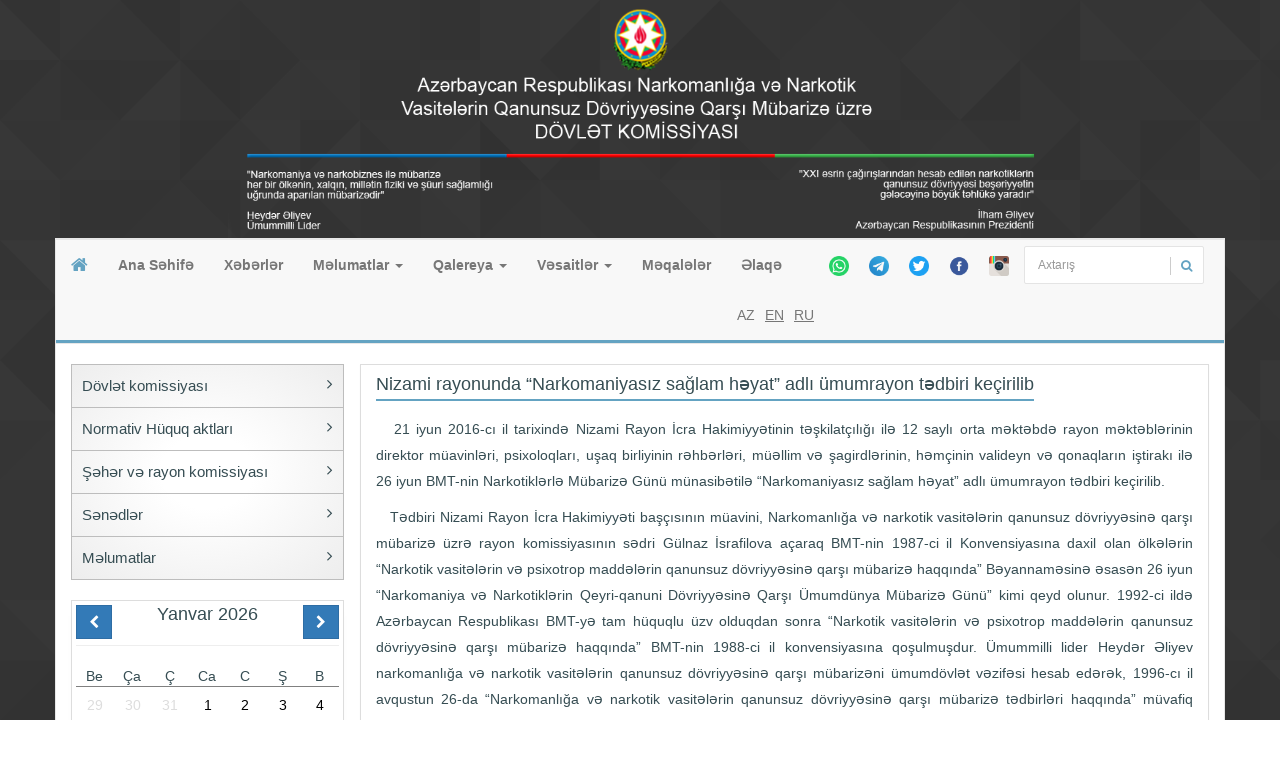

--- FILE ---
content_type: text/html; charset=UTF-8
request_url: https://nmdk.gov.az/page/post/1708/Nizami-rayonunda-Narkomaniyasiz-saglam-heyat-adli-umumrayon-tedbiri-kecirilib?full_version=1
body_size: 7133
content:
<!DOCTYPE html>
<html lang="en">
	<head>
		<meta charset="utf-8">
		<meta http-equiv="X-UA-Compatible" content="IE=edge" />
		<meta http-equiv="cache-control" content="no-cache" />
					    <meta name="viewport" content="width=1024">
		

		<meta property="og:image" content="/img/news/900x/2017_06_29_15_42_12_044a.JPG" />
		<title>Nizami rayonunda “Narkomaniyasız sağlam həyat” adlı ümumrayon tədbiri keçirilib</title>
		<!-- Bootstrap CSS-->
		<link href="/css/bootstrap.min.css" rel="stylesheet">
		<link href="/css/bootstrap-submenu.css" rel="stylesheet">
		<link href="/css/font-awesome.min.css" rel="stylesheet" type="text/css">
		<!-- Custom CSS -->
		<link href="/css/style.css?v=4" rel="stylesheet">
		<!-- Calendar CSS -->
		<link href="/css/responsive-calendar.css" rel="stylesheet">

		<link href="/css/slick.css" rel="stylesheet">

		<link rel="stylesheet" href="/css/lightbox.css" media="screen" charset="utf-8" />




		<!-- HTML5 shim and Respond.js for IE8 support of HTML5 elements and media queries -->
		<!-- WARNING: Respond.js doesn't work if you view the page via file:// -->
		<!--[if lt IE 9]>
			<script src="https://oss.maxcdn.com/html5shiv/3.7.2/html5shiv.min.js"></script>
			<script src="https://oss.maxcdn.com/respond/1.4.2/respond.min.js"></script>
		<![endif]-->
		<script src="/js/jquery.min.js" type="text/javascript"></script>
		<script src="/js/jquery.livequery.min.js" type="text/javascript"></script>


	</head>
	<body>
		<div class="container" style="background: transparent; border: 0; padding: 0;"><center><img class="img-responsive" src="/img/header_az.png" /></center></div>
		<div class="container">

			<!-- Start Second Navbar -->
			<nav class="navbar navbar-default second_navbar" role="navigation">
				<div class="container-fluid navbar-border">

					<div class="navbar-header">
						<button type="button" class="navbar-toggle" data-toggle="collapse" data-target="#second_collapse_nav">
						<span class="sr-only">Toggle navigation</span>
						<span class="icon-bar"></span>
						<span class="icon-bar"></span>
						<span class="icon-bar"></span>
						</button>
						<a class="navbar-brand" href="/"><i class="fa fa-home"></i></a>
					</div><!-- /.navbar-header -->
					<div class="collapse navbar-collapse" id="second_collapse_nav">
						<ul class="nav navbar-nav top_menu"><li class=""><a href="/page/index">Ana Səhifə</a></li><li class=""><a href="/page/category/2/">Xəbərlər</a></li><li class=""><a href="/#">Məlumatlar</a><ul class="dropdown-menu" role="menu"><li class=""><a href="/page/post/196/Istifade-edilen-marsurutlar">İstifadə edilən marşurutlar</a></li><li class=""><a href="/page/post/197/cinayet-mecellesinden-cixaris">Cinayət məcəlləsindən çıxarış</a></li></ul></li><li class=""><a href="/#">Qalereya</a><ul class="dropdown-menu" role="menu"><li class=""><a href="/page/videos/">Video</a></li><li class=""><a href="/page/gallery/">Foto</a></li></ul></li><li class=""><a href="/">Vəsaitlər</a><ul class="dropdown-menu" role="menu"><li class=""><a href="/page/assets/">Bukletlər</a></li><li class=""><a href="/page/videos2/">Video roliklər</a></li></ul></li><li class=""><a href="/page/category/10/">Məqalələr</a></li><li class=""><a href="/page/post/5/Elaqe">Əlaqə</a></li></ul>						<ul class="list-inline social_icons nav navbar-nav navbar-right">
							<li><a style="padding-left: 5px; padding-right: 5px;" target="_blank" href="https://wa.me/994556000802" data-placement="top" data-toggle="tooltip" title="Whatsapp" data-original-title="Whatsapp"><img src="/img/wp.png" width="20"/></a></li>
							<li><a style="padding-left: 5px; padding-right: 5px;" target="_blank" href="https://t.me/+994704000802" data-placement="top" data-toggle="tooltip" title="Telegram" data-original-title="Telegram"><img src="/img/tm.png" width="20"/></a></li>
							<li><a style="padding-left: 5px; padding-right: 5px;" target="_blank" href="https://twitter.com/IsciQrup" data-placement="top" data-toggle="tooltip" title="Twitter" data-original-title="Twitter"><img src="/img/tw.png" width="20"/></a></li>
							<li><a style="padding-left: 5px; padding-right: 5px;" target="_blank" href="https://www.facebook.com/pages/Narkomanl%C4%B1%C4%9Fa-v%C9%99-Narkotik-VQDQ-M%C3%BCbariz%C9%99-%C3%BCzr%C9%99-D%C3%B6vl%C9%99t-Komissiyas%C4%B1/267877053253005?ref=ts&fref=ts" data-placement="top" data-toggle="tooltip" title="" data-original-title="Facebook"><img src="/img/fb.png" width="20"/> </a></li>
							<li><a style="padding-left: 5px; padding-right: 5px;" target="_blank" href="https://www.instagram.com/dk_ishci_qrup/" data-placement="top" data-toggle="tooltip" title="" data-original-title="Instagram"><img src="/img/ins.png" width="20"/> </a></li>
							<li> <div id="custom-search-input">
                <div class="input-group col-md-12">
                    <input type="text" class="form-control input-sm search_input" placeholder="Axtarış" />
                    <span class="input-group-btn">
                        <button class="btn btn-info btn_search btn-sm" type="button">
                            <i class="fa fa-search"></i>
                        </button>
                    </span>
                </div>
            </div></li>


						</ul>


						<ul class="nav navbar-nav navbar-right langs">
							<li class="loader_lang">
								<img src="/img/loader.gif" />
							</li>
							<li class=""><a class="active_lang" href="https://nmdk.gov.az/page/post/1708/Nizami-rayonunda-Narkomaniyasiz-saglam-heyat-adli-umumrayon-tedbiri-kecirilib?full_version=1&lang=az" >AZ</a></li><li class=""><a href="https://nmdk.gov.az/page/post/1708/Nizami-rayonunda-Narkomaniyasiz-saglam-heyat-adli-umumrayon-tedbiri-kecirilib?full_version=1&lang=en" >EN</a></li><li class=""><a href="https://nmdk.gov.az/page/post/1708/Nizami-rayonunda-Narkomaniyasiz-saglam-heyat-adli-umumrayon-tedbiri-kecirilib?full_version=1&lang=ru" >RU</a></li>						</ul>

					</div><!-- /.navbar-collapse -->
				</div><!-- /.container-fluid -->
			</nav>
			<!-- End Second Navbar -->


			<div class="row">
								<div class="col-lg-3 col-md-3 col-xs-12">

					<nav class="mainNav">
						<ul class="left_menu"><li><a href='/#'>Dövlət komissiyası</a><ul><li><a href='/page/post/3/fealiyyet-istiqametleri'>Fəaliyyət istiqamətləri</a></li><li><a href='/page/post/4/Strukturu'>Strukturu</a></li><li><a href='/page/post/201/Terkibi'>Tərkibi</a></li></ul></li><li><a href='/#'>Normativ Hüquq aktları</a><ul><li><a href='/page/post/202/Konstitusiya'>Konstitusiya</a></li><li><a href='/page/post/203/Qanunlar'>Qanunlar</a></li><li><a href='/page/post/1292/Fermanlar'>Fərmanlar</a></li><li><a href='/page/post/235/Serencamlar'>Sərəncamlar</a></li><li><a href='/page/post/236/Proqramlar'>Proqramlar</a></li><li><a href='/page/post/237/Nazirler-kabinetinin-qerarlari'>Nazirlər kabinetinin qərarları</a></li><li><a href='/page/post/250/Nazirler-kabinetinin-serencamlari'>Nazirlər kabinetinin sərəncamları</a></li><li><a href='/page/post/249/Ali-Mehkeme-Plenumunun-Qerarlari'>Ali Məhkəmə Plenumunun Qərarları</a></li><li><a href='/page/post/248/Muxtelif-orqanlarin-aktlari'>Müxtəlif orqanların aktları</a></li><li><a href='/page/post/247/Konvensiyalar'>Konvensiyalar</a></li></ul></li><li><a href='/#'>Şəhər və rayon komissiyası</a><ul><li><a href='/#'>Şəhərlər</a><ul><li><a href='/#'>Bakı şəhəri və rayonları</a><ul><li><a href='/page/region/35/'>Bakı şəhəri</a></li><li><a href='/page/region/36/'>Binəqədi rayonu</a></li><li><a href='/page/region/37/'>Xətai rayonu</a></li><li><a href='/page/region/38/'>Nəsimi rayonu</a></li><li><a href='/page/region/39/'>Nizami rayonu</a></li><li><a href='/page/region/40/'>Sabunçu rayonu</a></li><li><a href='/page/region/41/'>Səbail rayonu</a></li><li><a href='/page/region/42/'>Suraxanı rayonu</a></li><li><a href='/page/region/43/'>Yasamal rayonu</a></li><li><a href='/page/region/280/'>Xəzər rayonu</a></li><li><a href='/page/region/281/'>Qaradağ rayonu</a></li><li><a href='/page/region/282/'>Nərimanov rayonu</a></li><li><a href='/page/region/349/'>Pirallahı rayonu</a></li></ul></li><li><a href='/#'>Gəncə şəhəri və rayonları</a><ul><li><a href='/page/region/44/'>Gəncə şəhəri</a></li><li><a href='/page/region/45/'>Nizami rayonu</a></li><li><a href='/page/region/46/'>Kəpəz rayonu</a></li></ul></li><li><a href='/page/region/28/'>Mingəçevir şəhəri</a></li><li><a href='/page/region/29/'>Lənkəran şəhəri</a></li><li><a href='/page/region/30/'>Naftalan şəhəri</a></li><li><a href='/page/region/31/'>Şirvan şəhəri</a></li><li><a href='/page/region/32/'>Sumqayıt şəhəri</a></li><li><a href='/page/region/33/'>Şəki şəhəri</a></li><li><a href='/page/region/34/'>Yevlax şəhəri</a></li></ul></li><li><a href='/page/regions/'>Rayonlar</a></li></ul></li><li><a href='/#'>Sənədlər</a><ul><li><a href='/page/post/230/Serencamlar'>Sərəncamlar və Qərarlar</a></li><li><a href='/page/category/25/'>İş planı</a></li></ul></li><li><a href='/page/category/356/'>Məlumatlar</a><ul><li><a href='/page/category/21/'>Statistik məlumatlar</a></li><li><a href='/page/category/357/'>İllik hesabat</a></li></ul></li></ul>					</nav>
					<br />
					<div class="panel widget panel-default">
						<div class="panel-body">
							<!-- Responsive calendar - START -->
							<div class="responsive-calendar" data-translate-months=""Yanvar","Fevral","Mart","Aprel","May","İyun","İyul","Avqust","Sentyabr","Oktyabr","Noyabr","Dekabr"" data-time="2026-01-21">
								<div class="controls">
									<a class="pull-left" data-go="prev"><div class="btn btn-primary"><i class="fa fa-chevron-left "></i></div></a>
									<h4><span data-head-month></span> <span data-head-year></span></h4>
									<a class="pull-right" data-go="next"><div class="btn btn-primary"><i class="fa fa-chevron-right "></i></div></a>
								</div><hr/>
								<div class="day-headers">
																		<div class="day header">Be</div>
																		<div class="day header">Ça</div>
																		<div class="day header">Ç</div>
																		<div class="day header">Ca</div>
																		<div class="day header">C</div>
																		<div class="day header">Ş</div>
																		<div class="day header">B</div>
																	</div>
								<div class="days" data-group="days">

								</div>
							</div>
							<!-- Responsive calendar - END -->
						</div>
					</div><!-- /.panel -->

					<div class="panel panel-default"><div class="panel-body"><a target="_blank" href="/page/post/246"><img src="/img/widgets/webs.jpg" class="img-responsive" /></a></div></div><div class="panel panel-default"><div class="panel-body"><a target="_blank" href="http://www.caricc.org/index.php/ru/"><img src="/img/widgets/2017_11_14_14_51_45_4be5.png" class="img-responsive" /></a></div></div><div class="panel panel-default"><div class="panel-body"><a target="_blank" href="http://ddocs.nmdk.gov.az/"><img src="/img/widgets/doc_managment.jpg" class="img-responsive" /></a></div></div>
					<div class=" slide_container" style="height: 442px; border: 1px solid #ddd;">
						<ul class="slide">

						<li><img src="/img/ads01.jpg" class="img-responsive"></li>
						<li><img src="/img/ads02.jpg" class="img-responsive"></li>
						<li><img src="/img/ads03.jpg" class="img-responsive"></li>

						</ul>
						<br/>
					</div>
					<br />
					<div class="panel panel-default">
						<div class="panel-heading"><span class="date_time1"></span></div>
						<div class="panel-body">
							<div city_name="baku" class="weather_container weather_baku"></div>
							<!--<div city_name="sumgait" class="weather_container weather_ganja"></div>
							<div city_name="ganja" class="weather_container weather_ganja"></div>
							<div city_name="lankaran" class="weather_container weather_ganja"></div>
							<div city_name="zaqatala" class="weather_container weather_ganja"></div>
							<div city_name="yevlakh" class="weather_container weather_ganja"></div>-->

						</div>
					</div>



				</div>
				<div class="col-lg-9 col-md-9 col-xs-12">
					<div class="row">
						<div class="col-lg-12 col-md-12 col-xs-12">
							<div class="panel panel-default">
								<H3 class="news_title">Nizami rayonunda “Narkomaniyasız sağlam həyat” adlı ümumrayon tədbiri keçirilib</H3>
								<div class="panel-body">
									<div class="txt">
										<p style="text-align: justify;">&nbsp; &nbsp;21 iyun 2016-cı il tarixində Nizami Rayon İcra Hakimiyyətinin təşkilat&ccedil;ılığı ilə 12 saylı orta məktəbdə rayon məktəblərinin direktor m&uuml;avinləri, psixoloqları, uşaq birliyinin rəhbərləri, m&uuml;əllim və şagirdlərinin, həm&ccedil;inin valideyn və qonaqların iştirakı ilə 26 iyun BMT-nin Narkotiklərlə M&uuml;barizə G&uuml;n&uuml; m&uuml;nasibətilə &ldquo;Narkomaniyasız sağlam həyat&rdquo; adlı &uuml;mumrayon tədbiri ke&ccedil;irilib.</p>
<p style="text-align: justify;">&nbsp; &nbsp;Tədbiri Nizami Rayon İcra Hakimiyyəti baş&ccedil;ısının m&uuml;avini, Narkomanlığa və narkotik vasitələrin qanunsuz d&ouml;vriyyəsinə qarşı m&uuml;barizə &uuml;zrə rayon komissiyasının sədri G&uuml;lnaz İsrafilova a&ccedil;araq BMT-nin 1987-ci il Konvensiyasına daxil olan &ouml;lkələrin &ldquo;Narkotik vasitələrin və psixotrop maddələrin qanunsuz d&ouml;vriyyəsinə qarşı m&uuml;barizə haqqında&rdquo; Bəyannaməsinə əsasən 26 iyun &ldquo;Narkomaniya və Narkotiklərin Qeyri-qanuni D&ouml;vriyyəsinə Qarşı &Uuml;mumd&uuml;nya M&uuml;barizə G&uuml;n&uuml;&rdquo; kimi qeyd olunur. 1992-ci ildə Azərbaycan Respublikası BMT-yə tam h&uuml;quqlu &uuml;zv olduqdan sonra &ldquo;Narkotik vasitələrin və psixotrop maddələrin qanunsuz d&ouml;vriyyəsinə qarşı m&uuml;barizə haqqında&rdquo; BMT-nin 1988-ci il konvensiyasına qoşulmuşdur. &Uuml;mummilli lider Heydər Əliyev narkomanlığa və narkotik vasitələrin qanunsuz d&ouml;vriyyəsinə qarşı m&uuml;barizəni &uuml;mumd&ouml;vlət vəzifəsi hesab edərək, 1996-cı il avqustun 26-da &ldquo;Narkomanlığa və narkotik vasitələrin qanunsuz d&ouml;vriyyəsinə qarşı m&uuml;barizə tədbirləri haqqında&rdquo; m&uuml;vafiq Fərman imzalamış və problemin həlli &uuml;&ccedil;&uuml;n ke&ccedil;irilən tədbirlər keyfiyyətcə yeni mərhələyə qədəm qoymuşdur. 1999-cu il iyun ayının 18-də &ldquo;Narkotik vasitələr, psixotrop maddələr və prekursorların qanunsuz d&ouml;vriyyəsi ilə m&uuml;barizə haqqında&rdquo; Azərbaycan Respublikasının Qanunu Milli Məclisdə qəbul olunaraq &ouml;lkə baş&ccedil;ısı tərəfindən imzalanmışdır. 2005-ci ildə g&ouml;r&uuml;lən işlərin məntiqi davamı kimi beynəlxalq qurumların t&ouml;vsiyələrinə, qoşulduğumuz Konvensiyaların m&uuml;ddəalarına uyğun olaraq &ldquo;Narkotik vasitələrin, psixotrop maddələrin və onların prekursorlarının d&ouml;vriyyəsi haqqında&rdquo; Azərbaycan Respublikasının Qanunu Milli Məclisdə qəbul olunmuş və Azərbaycan Respublikasının Prezidenti İlham Əliyev cənabları tərəfindən imzalanmışdır. Prezident İlham Əliyevin 28 iyun 2005-ci il tarixli Fərmanı ilə təsdiq olunmuş &ldquo;Narkotik vasitələrin, psixotrop maddələrin və onların prekursorlarının d&ouml;vriyyəsi haqqında&rdquo; Qanun narkotiklərlə m&uuml;barizə istiqamətində m&uuml;vafiq d&ouml;vlət və ictimai qurumlar qarşısında konkret vəzifələr qoymuş və bu istiqamətdə fəaliyyətin h&uuml;quqi bazasını təşkil etmişdir.</p>
<p style="text-align: justify;">&nbsp; &nbsp;Azərbaycan Respublikası Prezidentinin 2013-c&uuml; il 24 iyun tarixli, 2966 n&ouml;mrəli Sərəncamı ilə təsdiq edilmiş &ldquo;Narkotik vasitələrin, psixotrop maddələrin və onların prekursorlarının qanunsuz d&ouml;vriyyəsinə və narkomanlığa qarşı m&uuml;barizəyə dair 2013-2018-ci illər &uuml;&ccedil;&uuml;n D&ouml;vlət Proqramı&rdquo;nın icrası istiqamətində, habelə D&ouml;vlət Komissiyasının İş&ccedil;i Qrupunun 2017-ci il iş və tədbirlər planına əsasən 2017-ci ilin &ouml;tən d&ouml;vr&uuml; ərzində Nizami Rayon Komissiyası tərəfindən bir sıra tədbirlər ke&ccedil;irilib. G.İsrafilova ke&ccedil;irilmiş tədbirlər barədə ətraflı məlumat verib və x&uuml;susilə qeyd edib ki,26 iyun BMT-nin Narkotiklərlə M&uuml;barizə G&uuml;n&uuml; m&uuml;nasibətilə Rayon Uşaq-Gənclər Yaradıcılıq Mərkəzi ilə birgə 2017-ci il iyun ayının 13-də &ldquo;Narkomaniya &ndash; ağ &ouml;l&uuml;m&rdquo; m&ouml;vzusunda rəsm m&uuml;sabiqəsi təşkil edilib.</p>
<p style="text-align: justify;">&nbsp; &nbsp; Sonra Bakı Şəhər Baş Polis İdarəsinin İctimai Təhl&uuml;kəsizlik ş&ouml;bəsinin yetkinlik yaşına &ccedil;atmayanlarla profilaktiki işin təşkili b&ouml;lməsinin rəisi, polis polkovnik-leytenantı Məryəm &Ouml;mərova &ccedil;ıxış edib, sağlam həyat tərzinin formalaşmasənda asudə vaxtın səmərəli ke&ccedil;irilməsini &ouml;nə &ccedil;əkib, x&uuml;susilə də yay tətili g&uuml;nlərində bu sahəyə daha &ccedil;ox diqqətin ayrılmasının vacibliyini vurğulayıb.</p>
<p style="text-align: justify;">&nbsp; &nbsp;Respublika Narkoloji Mərkəzinin narkoloq-həkimi Asif Kəngərli &ouml;z &ccedil;ıxışında narkomanlığın yaratdığı sosial bəlalardan, onun insan orqanizminə vurduğu sağalmaz yaralardan s&ouml;hbət a&ccedil;ıb, gəncləri zərərli vərdişlərdən uzaq olmağa &ccedil;ağırıb.</p>
<p style="text-align: justify;">&nbsp; &nbsp;Tədbirin sonunda Rayon Uşaq-Gənclər Yaradıcılıq Mərkəzinin dərnək &uuml;zvlərinin hazırladığı asudə vaxtın səmərəli təşkilinin təbliğinə həsr olunmuş &ldquo;Narkomaniyasız sağlam həyat&rdquo; adlı musiqili-əyləncəli kompozisiya n&uuml;mayiş olunub.</p>
										<br />
										<br />
										<br />

										<div><strong class="pull-left">Baxılıb: 3641</strong><span class="pull-right"><!-- AddToAny BEGIN -->
<div class="a2a_kit a2a_kit_size_32 a2a_default_style">
<a class="a2a_dd" href="https://www.addtoany.com/share"></a>
<a class="a2a_button_facebook"></a>
<a class="a2a_button_twitter"></a>
<a class="a2a_button_google_plus"></a>
</div>
<script async src="https://static.addtoany.com/menu/page.js"></script>
<!-- AddToAny END --></span></div>
									</div>
								</div>
							</div>
						</div>
					</div>
					

										<div class="row">
						<div class="col-lg-12 col-md-12 col-xs-12">
							<div class="panel panel-default">
								<div class="panel-body">
									<div class="new_container">
										<div class="news news1">
																						<div class="item">
												<span class="news_item">
													<span class="news_box" style="padding-bottom:0; min-height:0;"><a href="/img/news/900x/2017_06_29_15_39_25_ae1e.JPG"  rel="prettyPhoto[pp_gal]"><img class="img-responsive news_img" src="/img/news/300x/2017_06_29_15_39_25_ae1e.JPG" /></a>
													</span>
												</span>
											</div>
																						<div class="item">
												<span class="news_item">
													<span class="news_box" style="padding-bottom:0; min-height:0;"><a href="/img/news/900x/2017_06_29_15_39_37_7f01.JPG"  rel="prettyPhoto[pp_gal]"><img class="img-responsive news_img" src="/img/news/300x/2017_06_29_15_39_37_7f01.JPG" /></a>
													</span>
												</span>
											</div>
																						<div class="item">
												<span class="news_item">
													<span class="news_box" style="padding-bottom:0; min-height:0;"><a href="/img/news/900x/2017_06_29_15_39_43_ce84.JPG"  rel="prettyPhoto[pp_gal]"><img class="img-responsive news_img" src="/img/news/300x/2017_06_29_15_39_43_ce84.JPG" /></a>
													</span>
												</span>
											</div>
																						<div class="item">
												<span class="news_item">
													<span class="news_box" style="padding-bottom:0; min-height:0;"><a href="/img/news/900x/2017_06_29_15_39_48_03bf.JPG"  rel="prettyPhoto[pp_gal]"><img class="img-responsive news_img" src="/img/news/300x/2017_06_29_15_39_48_03bf.JPG" /></a>
													</span>
												</span>
											</div>
																						<div class="item">
												<span class="news_item">
													<span class="news_box" style="padding-bottom:0; min-height:0;"><a href="/img/news/900x/2017_06_29_15_39_50_9d86.JPG"  rel="prettyPhoto[pp_gal]"><img class="img-responsive news_img" src="/img/news/300x/2017_06_29_15_39_50_9d86.JPG" /></a>
													</span>
												</span>
											</div>
																						<div class="item">
												<span class="news_item">
													<span class="news_box" style="padding-bottom:0; min-height:0;"><a href="/img/news/900x/2017_06_29_15_39_52_1843.JPG"  rel="prettyPhoto[pp_gal]"><img class="img-responsive news_img" src="/img/news/300x/2017_06_29_15_39_52_1843.JPG" /></a>
													</span>
												</span>
											</div>
																						<div class="item">
												<span class="news_item">
													<span class="news_box" style="padding-bottom:0; min-height:0;"><a href="/img/news/900x/2017_06_29_15_39_53_30a0.JPG"  rel="prettyPhoto[pp_gal]"><img class="img-responsive news_img" src="/img/news/300x/2017_06_29_15_39_53_30a0.JPG" /></a>
													</span>
												</span>
											</div>
																						<div class="item">
												<span class="news_item">
													<span class="news_box" style="padding-bottom:0; min-height:0;"><a href="/img/news/900x/2017_06_29_15_40_48_0ae7.JPG"  rel="prettyPhoto[pp_gal]"><img class="img-responsive news_img" src="/img/news/300x/2017_06_29_15_40_48_0ae7.JPG" /></a>
													</span>
												</span>
											</div>
																						<div class="item">
												<span class="news_item">
													<span class="news_box" style="padding-bottom:0; min-height:0;"><a href="/img/news/900x/2017_06_29_15_40_59_865b.JPG"  rel="prettyPhoto[pp_gal]"><img class="img-responsive news_img" src="/img/news/300x/2017_06_29_15_40_59_865b.JPG" /></a>
													</span>
												</span>
											</div>
																					</div>
									</div>
								</div>
							</div>
						</div>
					</div>
									</div>
			</div>
<div class="row footer">
				<div class="col-lg-12 col-md-12 col-xs-12">
					<div class="panel panel-default">
						<div class="panel-body">

							<div class="row">
								<div class="col-lg-9 col-md-9 col-xs-9">


									<img src="https://nmdk.gov.az/images/logo_footer_nmdk.jpg" width="200" class="pull-left" />
									<ul class="list-unstyled contact_list pull-left">
										<li><i class="fa fa-map-marker"></i><span>AZE 1016, Bakı şəhəri, Üzeyir Hacıbəyov küçəsi 40, Hökumət Evi, mərtəbə 1</span></li>
										<li><a href="mailto:info@nmdk.gov.az"><i class="fa fa-envelope-o"></i><span>info@nmdk.gov.az</span></a></li>
										<li><i class="fa fa-phone"></i><span>Qaynar xətt 802 <br> (994 12) 498-58-82 <br>(994 12) 498-25-28</span></li>
										<li><i class="fa fa-whatsapp"></i><span><a href="https://wa.me/994556000802" class="">(994 55) 600-08-02</a></span></li>
										<li><i class="fa fa-paper-plane"></i><span><a href="https://t.me/+994704000802" class="">(994 70) 400-08-02</a>

</span></li>
										<li><i class="fa fa-fax"></i><span>(994 12) 493-35-74</span></li>

									</ul>
								</div>
								<div class="col-lg-3 col-md-3 col-xs-3">
									<span class="pull-right">
									<!-- MyCounter v.2.0 -->
									<script type="text/javascript"><!--
									my_id = 161214;
									my_width = 88;
									my_height = 61;
									my_alt = "MyCounter - счётчик и статистика";
									//--></script>
									<script type="text/javascript"
									  src="https://get.mycounter.ua/counter2.0.js">
									</script><noscript>
									<a class="pull-right" target="_blank" href="http://mycounter.ua/"><img
									src="https://get.mycounter.ua/counter.php?id=161214"
									title="MyCounter - счётчик и статистика"
									alt="MyCounter - счётчик и статистика"
									width="88" height="61" border="0" /></a></noscript>
									<!--/ MyCounter -->
									</span>
								</div>
							</div>

							<hr />
							<div class="row">
								<div class="col-lg-12 col-md-12 col-xs-12">
									<div class="pull-left copyright"><i class="fa fa-copyright"></i> 2012-2026 Bütün hüquqları qorunur </div>

									



												<div class="pull-right copyright"><a href="/mobile.html" target="_blank"><i class="fa fa-mobile"></i> Mobil versiya</a></div>


									



								</div>
							</div>

						</div>
					</div>
				</div>
			</div>

		</div>




		<!-- Bootstrap JS -->
		<script src="/js/bootstrap.min.js" type="text/javascript"></script>
		<script src="/js/bootstrap-submenu.min.js" type="text/javascript"></script>

		<!-- Calendar -->
		<script src="/js/responsive-calendar.min.js"></script>

		<!-- Custom JS -->
		<script src="/js/nmdk.js" type="text/javascript"></script>
		<!-- jQuery Slider -->
		<script src="/js/responsiveslides.min.js" type="text/javascript"></script>
		<!-- News Slider -->
		<script src="/js/slick.js" type="text/javascript"></script>
		<script src="/js/jquery.simpleWeather.min.js" type="text/javascript"></script>

		<script src="/js/lightbox.js" type="text/javascript" charset="utf-8"></script>
		<script type="text/javascript" src="/js/moment.min.js"></script>
		<script type="text/javascript" src="/js/moment-with-locales.js"></script>
		<script type="text/javascript">
			$(document).ready(function(){
				$("body").nmdk({
					url_site: "https://nmdk.gov.az/"
				});

				 $(".responsive-calendar").responsiveCalendar({
					translateMonths: ["Yanvar","Fevral","Mart","Aprel","May","İyun","İyul","Avqust","Sentyabr","Oktyabr","Noyabr","Dekabr"],
					events:{"2026-01-21": {}}
				});

				$(window).load(function(){
					$(".weather_container").each(function(){
						var weather_container = $(this);
						var city_name = $(this).attr("city_name");
						$.simpleWeather({
							location: city_name+', az',
							woeid: '',
							unit: 'c',
							success: function(weather) {
							 html = '<span class="city_name">Bakı </span> <i class="icon-'+weather.code+'"></i> <span class="temp"> '+weather.temp+'&deg;'+weather.units.temp+'</span><span class="wind"><span>'+weather.wind.speed+' km/s</span><span> '+weather.humidity+' %</span></span>';
							  weather_container.html(html);
							},
							error: function(error) {
							  weather_container.html('<p>'+error+'</p>');
							}
						});
					});

					(function() {

						var datetime = null,
						date = null;
						var update = function() {
							date = moment(new Date())
							datetime.html(date.locale("az").format('dddd, MMMM D,  YYYY'));
						};
						datetime = $('.date_time1')
						update();
						setInterval(update, 1000);

					}());

				});






			})
		</script>
	</body>
</html>
